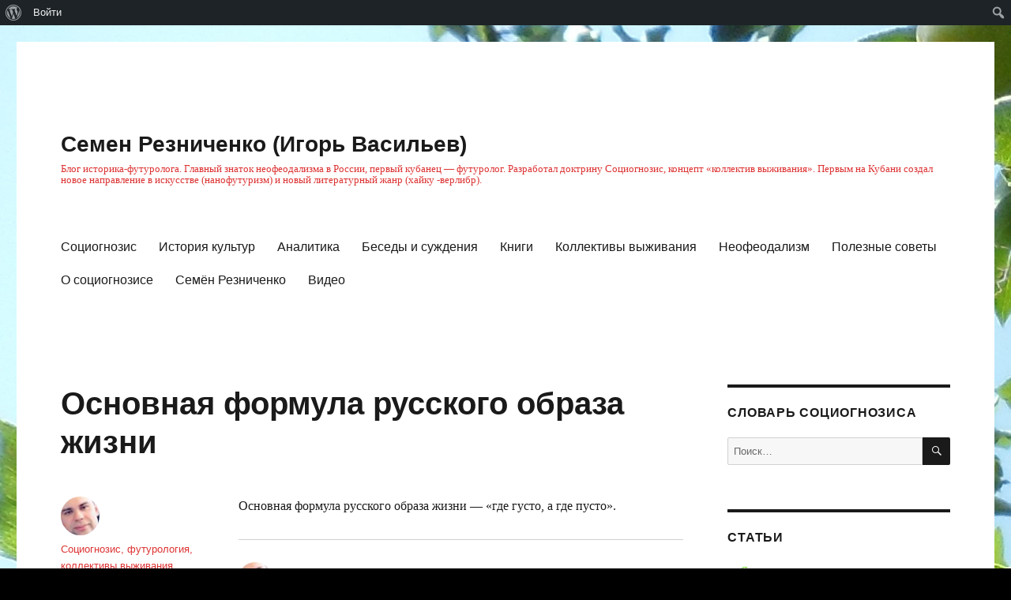

--- FILE ---
content_type: text/html; charset=UTF-8
request_url: https://semrez.ru/osnovnaya-formula-russkogo-obraza-zhiz/
body_size: 15291
content:
<!DOCTYPE html>
<html lang="ru-RU" class="no-js">
<head>
	<meta charset="UTF-8">
	<meta name="viewport" content="width=device-width, initial-scale=1">
	<link rel="profile" href="http://gmpg.org/xfn/11">
		<script>(function(html){html.className = html.className.replace(/\bno-js\b/,'js')})(document.documentElement);</script>
<meta name='robots' content='max-image-preview:large' />

	<!-- This site is optimized with the Yoast SEO plugin v14.9 - https://yoast.com/wordpress/plugins/seo/ -->
	<title>Основная формула русского образа жизни &ndash; Семен Резниченко (Игорь Васильев)</title>
	<meta name="robots" content="index, follow, max-snippet:-1, max-image-preview:large, max-video-preview:-1" />
	<link rel="canonical" href="https://semrez.ru/osnovnaya-formula-russkogo-obraza-zhiz/" />
	<meta property="og:locale" content="ru_RU" />
	<meta property="og:type" content="article" />
	<meta property="og:title" content="Основная формула русского образа жизни &ndash; Семен Резниченко (Игорь Васильев)" />
	<meta property="og:description" content="Основная формула русского образа жизни &#8212; &#171;где густо, а где пусто&#187;." />
	<meta property="og:url" content="https://semrez.ru/osnovnaya-formula-russkogo-obraza-zhiz/" />
	<meta property="og:site_name" content="Семен Резниченко (Игорь Васильев)" />
	<meta property="article:publisher" content="https://www.facebook.com/555sema/" />
	<meta property="article:author" content="https://www.facebook.com/555sema/" />
	<meta property="article:published_time" content="2016-04-11T20:34:54+00:00" />
	<meta property="article:modified_time" content="2020-12-17T17:06:22+00:00" />
	<meta name="twitter:card" content="summary_large_image" />
	<script type="application/ld+json" class="yoast-schema-graph">{"@context":"https://schema.org","@graph":[{"@type":"WebSite","@id":"https://semrez.ru/#website","url":"https://semrez.ru/","name":"\u0421\u0435\u043c\u0435\u043d \u0420\u0435\u0437\u043d\u0438\u0447\u0435\u043d\u043a\u043e (\u0418\u0433\u043e\u0440\u044c \u0412\u0430\u0441\u0438\u043b\u044c\u0435\u0432)","description":"\u0411\u043b\u043e\u0433 \u0438\u0441\u0442\u043e\u0440\u0438\u043a\u0430-\u0444\u0443\u0442\u0443\u0440\u043e\u043b\u043e\u0433\u0430. \u0413\u043b\u0430\u0432\u043d\u044b\u0439 \u0437\u043d\u0430\u0442\u043e\u043a \u043d\u0435\u043e\u0444\u0435\u043e\u0434\u0430\u043b\u0438\u0437\u043c\u0430 \u0432 \u0420\u043e\u0441\u0441\u0438\u0438, \u043f\u0435\u0440\u0432\u044b\u0439 \u043a\u0443\u0431\u0430\u043d\u0435\u0446 \u2014 \u0444\u0443\u0442\u0443\u0440\u043e\u043b\u043e\u0433. \u0420\u0430\u0437\u0440\u0430\u0431\u043e\u0442\u0430\u043b \u0434\u043e\u043a\u0442\u0440\u0438\u043d\u0443 \u0421\u043e\u0446\u0438\u043e\u0433\u043d\u043e\u0437\u0438\u0441, \u043a\u043e\u043d\u0446\u0435\u043f\u0442 \u00ab\u043a\u043e\u043b\u043b\u0435\u043a\u0442\u0438\u0432 \u0432\u044b\u0436\u0438\u0432\u0430\u043d\u0438\u044f\u00bb. \u041f\u0435\u0440\u0432\u044b\u043c \u043d\u0430 \u041a\u0443\u0431\u0430\u043d\u0438 \u0441\u043e\u0437\u0434\u0430\u043b \u043d\u043e\u0432\u043e\u0435 \u043d\u0430\u043f\u0440\u0430\u0432\u043b\u0435\u043d\u0438\u0435 \u0432 \u0438\u0441\u043a\u0443\u0441\u0441\u0442\u0432\u0435 (\u043d\u0430\u043d\u043e\u0444\u0443\u0442\u0443\u0440\u0438\u0437\u043c) \u0438 \u043d\u043e\u0432\u044b\u0439 \u043b\u0438\u0442\u0435\u0440\u0430\u0442\u0443\u0440\u043d\u044b\u0439 \u0436\u0430\u043d\u0440 (\u0445\u0430\u0439\u043a\u0443 -\u0432\u0435\u0440\u043b\u0438\u0431\u0440).","publisher":{"@id":"https://semrez.ru/#/schema/person/36c0a2333499c278b78f4d3cb0eea448"},"potentialAction":[{"@type":"SearchAction","target":"https://semrez.ru/?s={search_term_string}","query-input":"required name=search_term_string"}],"inLanguage":"ru-RU"},{"@type":"WebPage","@id":"https://semrez.ru/osnovnaya-formula-russkogo-obraza-zhiz/#webpage","url":"https://semrez.ru/osnovnaya-formula-russkogo-obraza-zhiz/","name":"\u041e\u0441\u043d\u043e\u0432\u043d\u0430\u044f \u0444\u043e\u0440\u043c\u0443\u043b\u0430 \u0440\u0443\u0441\u0441\u043a\u043e\u0433\u043e \u043e\u0431\u0440\u0430\u0437\u0430 \u0436\u0438\u0437\u043d\u0438 &ndash; \u0421\u0435\u043c\u0435\u043d \u0420\u0435\u0437\u043d\u0438\u0447\u0435\u043d\u043a\u043e (\u0418\u0433\u043e\u0440\u044c \u0412\u0430\u0441\u0438\u043b\u044c\u0435\u0432)","isPartOf":{"@id":"https://semrez.ru/#website"},"datePublished":"2016-04-11T20:34:54+00:00","dateModified":"2020-12-17T17:06:22+00:00","inLanguage":"ru-RU","potentialAction":[{"@type":"ReadAction","target":["https://semrez.ru/osnovnaya-formula-russkogo-obraza-zhiz/"]}]},{"@type":"Article","@id":"https://semrez.ru/osnovnaya-formula-russkogo-obraza-zhiz/#article","isPartOf":{"@id":"https://semrez.ru/osnovnaya-formula-russkogo-obraza-zhiz/#webpage"},"author":{"@id":"https://semrez.ru/#/schema/person/36c0a2333499c278b78f4d3cb0eea448"},"headline":"\u041e\u0441\u043d\u043e\u0432\u043d\u0430\u044f \u0444\u043e\u0440\u043c\u0443\u043b\u0430 \u0440\u0443\u0441\u0441\u043a\u043e\u0433\u043e \u043e\u0431\u0440\u0430\u0437\u0430 \u0436\u0438\u0437\u043d\u0438","datePublished":"2016-04-11T20:34:54+00:00","dateModified":"2020-12-17T17:06:22+00:00","mainEntityOfPage":{"@id":"https://semrez.ru/osnovnaya-formula-russkogo-obraza-zhiz/#webpage"},"publisher":{"@id":"https://semrez.ru/#/schema/person/36c0a2333499c278b78f4d3cb0eea448"},"keywords":"\u041f\u043b\u043e\u0434\u044b \u0447\u0435\u043b\u043e\u0432\u0435\u0447\u0435\u0441\u0442\u0432\u0430 (\u0438\u0441\u0442\u043e\u0440\u0438\u044f \u043a\u0443\u043b\u044c\u0442\u0443\u0440),\u0421\u043b\u0430\u0432\u044f\u043d\u0441\u043a\u0430\u044f \u043a\u0443\u043b\u044c\u0442\u0443\u0440\u0430","articleSection":"C\u043e\u0446\u0438\u043e\u0433\u043d\u043e\u0437\u0438\u0441","inLanguage":"ru-RU"},{"@type":["Person","Organization"],"@id":"https://semrez.ru/#/schema/person/36c0a2333499c278b78f4d3cb0eea448","name":"C\u043e\u0446\u0438\u043e\u0433\u043d\u043e\u0437\u0438\u0441, \u0444\u0443\u0442\u0443\u0440\u043e\u043b\u043e\u0433\u0438\u044f, \u043a\u043e\u043b\u043b\u0435\u043a\u0442\u0438\u0432\u044b \u0432\u044b\u0436\u0438\u0432\u0430\u043d\u0438\u044f. \u0418\u0441\u0442\u043e\u0440\u0438\u044f: \u043e\u0442\u0432\u0435\u0442\u044b \u043d\u0430 \u0432\u043e\u043f\u0440\u043e\u0441\u044b","image":{"@type":"ImageObject","@id":"https://semrez.ru/#personlogo","inLanguage":"ru-RU","url":"https://semrez.ru/wp-content/uploads/avatars/2/5fca851d9049a-bpfull.jpg","caption":"C\u043e\u0446\u0438\u043e\u0433\u043d\u043e\u0437\u0438\u0441, \u0444\u0443\u0442\u0443\u0440\u043e\u043b\u043e\u0433\u0438\u044f, \u043a\u043e\u043b\u043b\u0435\u043a\u0442\u0438\u0432\u044b \u0432\u044b\u0436\u0438\u0432\u0430\u043d\u0438\u044f. \u0418\u0441\u0442\u043e\u0440\u0438\u044f: \u043e\u0442\u0432\u0435\u0442\u044b \u043d\u0430 \u0432\u043e\u043f\u0440\u043e\u0441\u044b"},"logo":{"@id":"https://semrez.ru/#personlogo"},"description":"\u0421\u0435\u043c\u0451\u043d \u0420\u0435\u0437\u043d\u0438\u0447\u0435\u043d\u043a\u043e (\u043f\u0441\u0435\u0432\u0434\u043e\u043d\u0438\u043c \u0438\u0441\u0442\u043e\u0440\u0438\u043a\u0430 \u0418.\u042e. \u0412\u0430\u0441\u0438\u043b\u044c\u0435\u0432\u0430) \u2014 \u0444\u0443\u0442\u0443\u0440\u043e\u043b\u043e\u0433, \u0441\u043e\u0446\u0438\u0430\u043b\u044c\u043d\u044b\u0439 \u0430\u043d\u0430\u043b\u0438\u0442\u0438\u043a, \u0444\u0438\u043b\u043e\u0441\u043e\u0444, \u043f\u0443\u0431\u043b\u0438\u0446\u0438\u0441\u0442. \u0413\u043b\u0430\u0432\u043d\u044b\u0439 \u0437\u043d\u0430\u0442\u043e\u043a \u043d\u0435\u043e\u0444\u0435\u043e\u0434\u0430\u043b\u0438\u0437\u043c\u0430 \u0432 \u0420\u043e\u0441\u0441\u0438\u0438, \u043f\u0435\u0440\u0432\u044b\u0439 \u043a\u0443\u0431\u0430\u043d\u0435\u0446 \u2014 \u0444\u0443\u0442\u0443\u0440\u043e\u043b\u043e\u0433. \u0420\u0430\u0437\u0440\u0430\u0431\u043e\u0442\u0430\u043b \u0434\u043e\u043a\u0442\u0440\u0438\u043d\u0443 \u0421\u043e\u0446\u0438\u043e\u0433\u043d\u043e\u0437\u0438\u0441, \u043a\u043e\u043d\u0446\u0435\u043f\u0442 \u00ab\u043a\u043e\u043b\u043b\u0435\u043a\u0442\u0438\u0432 \u0432\u044b\u0436\u0438\u0432\u0430\u043d\u0438\u044f\u00bb. \u041f\u0435\u0440\u0432\u044b\u043c \u043d\u0430 \u041a\u0443\u0431\u0430\u043d\u0438 \u0441\u043e\u0437\u0434\u0430\u043b \u043d\u043e\u0432\u043e\u0435 \u043d\u0430\u043f\u0440\u0430\u0432\u043b\u0435\u043d\u0438\u0435 \u0432 \u0438\u0441\u043a\u0443\u0441\u0441\u0442\u0432\u0435 (\u043d\u0430\u043d\u043e\u0444\u0443\u0442\u0443\u0440\u0438\u0437\u043c) \u0438 \u043d\u043e\u0432\u044b\u0439 \u043b\u0438\u0442\u0435\u0440\u0430\u0442\u0443\u0440\u043d\u044b\u0439 \u0436\u0430\u043d\u0440 (\u0445\u0430\u0439\u043a\u0443 -\u0432\u0435\u0440\u043b\u0438\u0431\u0440).\u0421\u0435\u043c\u0451\u043d \u0420\u0435\u0437\u043d\u0438\u0447\u0435\u043d\u043a\u043e \u2014 \u0430\u0432\u0442\u043e\u0440 \u043a\u043e\u043d\u0446\u0435\u043f\u0446\u0438\u0438 \u0421\u043e\u0446\u0438\u043e\u0433\u043d\u043e\u0437\u0438\u0441\u0430\u2014 \u0441\u043e\u0432\u0440\u0435\u043c\u0435\u043d\u043d\u043e\u0433\u043e \u0443\u0447\u0435\u043d\u0438\u044f \u043e \u0446\u0438\u043a\u043b\u0438\u0447\u0435\u0441\u043a\u043e\u043c \u0440\u0430\u0437\u0432\u0438\u0442\u0438\u0435 \u0447\u0435\u043b\u043e\u0432\u0435\u0447\u0435\u0441\u0442\u0432\u0430. \u041e\u043d\u043e \u043e\u043f\u0438\u0441\u044b\u0432\u0430\u0435\u0442 \u0438\u0441\u0442\u043e\u0440\u0438\u044e \u043b\u044e\u0434\u0435\u0439 \u043a\u0430\u043a \u043f\u0435\u0440\u0438\u043e\u0434\u0438\u0447\u043d\u043e\u0441\u0442\u044c \u0440\u0430\u0437\u0432\u0438\u0442\u0438\u044f \u0438 \u0443\u043f\u0430\u0434\u043a\u0430, \u0440\u0430\u0441\u0448\u0438\u0440\u0435\u043d\u0438\u044f \u0438 \u0441\u0443\u0436\u0435\u043d\u0438\u044f. C\u043e\u0446\u0438\u043e\u0433\u043d\u043e\u0437\u0438\u0441, \u0444\u0443\u0442\u0440\u043e\u043b\u043e\u0433\u0438\u044f, \u043a\u043e\u043b\u043b\u0435\u043a\u0442\u0438\u0432\u044b \u0432\u044b\u0436\u0438\u0432\u0430\u043d\u0438\u044f, 3d-\u0442\u0435\u0445\u043d\u043e\u043b\u043e\u0433\u0438\u0438, \u0430\u043b\u044c\u0442\u0435\u0440\u043d\u0430\u0442\u0438\u0432\u043d\u0430\u044f \u044d\u043d\u0435\u0440\u0433\u0435\u0442\u0438\u043a\u0430,","sameAs":["https://www.facebook.com/555sema/"]}]}</script>
	<!-- / Yoast SEO plugin. -->


<link rel="amphtml" href="https://semrez.ru/osnovnaya-formula-russkogo-obraza-zhiz/amp/" /><meta name="generator" content="AMP for WP 1.0.62.2"/><link rel='dns-prefetch' href='//s.w.org' />
<link rel="alternate" type="application/rss+xml" title="Семен Резниченко (Игорь Васильев) &raquo; Лента" href="https://semrez.ru/feed/" />
<link rel="alternate" type="application/rss+xml" title="Семен Резниченко (Игорь Васильев) &raquo; Лента комментариев" href="https://semrez.ru/comments/feed/" />
<!-- This site uses the Google Analytics by ExactMetrics plugin v6.2.2 - Using Analytics tracking - https://www.exactmetrics.com/ -->
<!-- Note: ExactMetrics is not currently configured on this site. The site owner needs to authenticate with Google Analytics in the ExactMetrics settings panel. -->
<!-- No UA code set -->
<!-- / Google Analytics by ExactMetrics -->
<script>
window._wpemojiSettings = {"baseUrl":"https:\/\/s.w.org\/images\/core\/emoji\/14.0.0\/72x72\/","ext":".png","svgUrl":"https:\/\/s.w.org\/images\/core\/emoji\/14.0.0\/svg\/","svgExt":".svg","source":{"concatemoji":"https:\/\/semrez.ru\/wp-includes\/js\/wp-emoji-release.min.js?ver=6.0.11"}};
/*! This file is auto-generated */
!function(e,a,t){var n,r,o,i=a.createElement("canvas"),p=i.getContext&&i.getContext("2d");function s(e,t){var a=String.fromCharCode,e=(p.clearRect(0,0,i.width,i.height),p.fillText(a.apply(this,e),0,0),i.toDataURL());return p.clearRect(0,0,i.width,i.height),p.fillText(a.apply(this,t),0,0),e===i.toDataURL()}function c(e){var t=a.createElement("script");t.src=e,t.defer=t.type="text/javascript",a.getElementsByTagName("head")[0].appendChild(t)}for(o=Array("flag","emoji"),t.supports={everything:!0,everythingExceptFlag:!0},r=0;r<o.length;r++)t.supports[o[r]]=function(e){if(!p||!p.fillText)return!1;switch(p.textBaseline="top",p.font="600 32px Arial",e){case"flag":return s([127987,65039,8205,9895,65039],[127987,65039,8203,9895,65039])?!1:!s([55356,56826,55356,56819],[55356,56826,8203,55356,56819])&&!s([55356,57332,56128,56423,56128,56418,56128,56421,56128,56430,56128,56423,56128,56447],[55356,57332,8203,56128,56423,8203,56128,56418,8203,56128,56421,8203,56128,56430,8203,56128,56423,8203,56128,56447]);case"emoji":return!s([129777,127995,8205,129778,127999],[129777,127995,8203,129778,127999])}return!1}(o[r]),t.supports.everything=t.supports.everything&&t.supports[o[r]],"flag"!==o[r]&&(t.supports.everythingExceptFlag=t.supports.everythingExceptFlag&&t.supports[o[r]]);t.supports.everythingExceptFlag=t.supports.everythingExceptFlag&&!t.supports.flag,t.DOMReady=!1,t.readyCallback=function(){t.DOMReady=!0},t.supports.everything||(n=function(){t.readyCallback()},a.addEventListener?(a.addEventListener("DOMContentLoaded",n,!1),e.addEventListener("load",n,!1)):(e.attachEvent("onload",n),a.attachEvent("onreadystatechange",function(){"complete"===a.readyState&&t.readyCallback()})),(e=t.source||{}).concatemoji?c(e.concatemoji):e.wpemoji&&e.twemoji&&(c(e.twemoji),c(e.wpemoji)))}(window,document,window._wpemojiSettings);
</script>
<style>
img.wp-smiley,
img.emoji {
	display: inline !important;
	border: none !important;
	box-shadow: none !important;
	height: 1em !important;
	width: 1em !important;
	margin: 0 0.07em !important;
	vertical-align: -0.1em !important;
	background: none !important;
	padding: 0 !important;
}
</style>
	<link rel='stylesheet' id='dashicons-css'  href='https://semrez.ru/wp-includes/css/dashicons.min.css?ver=6.0.11' media='all' />
<link rel='stylesheet' id='admin-bar-css'  href='https://semrez.ru/wp-includes/css/admin-bar.min.css?ver=6.0.11' media='all' />
<link rel='stylesheet' id='wp-block-library-css'  href='https://semrez.ru/wp-includes/css/dist/block-library/style.min.css?ver=6.0.11' media='all' />
<style id='wp-block-library-theme-inline-css'>
.wp-block-audio figcaption{color:#555;font-size:13px;text-align:center}.is-dark-theme .wp-block-audio figcaption{color:hsla(0,0%,100%,.65)}.wp-block-code{border:1px solid #ccc;border-radius:4px;font-family:Menlo,Consolas,monaco,monospace;padding:.8em 1em}.wp-block-embed figcaption{color:#555;font-size:13px;text-align:center}.is-dark-theme .wp-block-embed figcaption{color:hsla(0,0%,100%,.65)}.blocks-gallery-caption{color:#555;font-size:13px;text-align:center}.is-dark-theme .blocks-gallery-caption{color:hsla(0,0%,100%,.65)}.wp-block-image figcaption{color:#555;font-size:13px;text-align:center}.is-dark-theme .wp-block-image figcaption{color:hsla(0,0%,100%,.65)}.wp-block-pullquote{border-top:4px solid;border-bottom:4px solid;margin-bottom:1.75em;color:currentColor}.wp-block-pullquote__citation,.wp-block-pullquote cite,.wp-block-pullquote footer{color:currentColor;text-transform:uppercase;font-size:.8125em;font-style:normal}.wp-block-quote{border-left:.25em solid;margin:0 0 1.75em;padding-left:1em}.wp-block-quote cite,.wp-block-quote footer{color:currentColor;font-size:.8125em;position:relative;font-style:normal}.wp-block-quote.has-text-align-right{border-left:none;border-right:.25em solid;padding-left:0;padding-right:1em}.wp-block-quote.has-text-align-center{border:none;padding-left:0}.wp-block-quote.is-large,.wp-block-quote.is-style-large,.wp-block-quote.is-style-plain{border:none}.wp-block-search .wp-block-search__label{font-weight:700}:where(.wp-block-group.has-background){padding:1.25em 2.375em}.wp-block-separator.has-css-opacity{opacity:.4}.wp-block-separator{border:none;border-bottom:2px solid;margin-left:auto;margin-right:auto}.wp-block-separator.has-alpha-channel-opacity{opacity:1}.wp-block-separator:not(.is-style-wide):not(.is-style-dots){width:100px}.wp-block-separator.has-background:not(.is-style-dots){border-bottom:none;height:1px}.wp-block-separator.has-background:not(.is-style-wide):not(.is-style-dots){height:2px}.wp-block-table thead{border-bottom:3px solid}.wp-block-table tfoot{border-top:3px solid}.wp-block-table td,.wp-block-table th{padding:.5em;border:1px solid;word-break:normal}.wp-block-table figcaption{color:#555;font-size:13px;text-align:center}.is-dark-theme .wp-block-table figcaption{color:hsla(0,0%,100%,.65)}.wp-block-video figcaption{color:#555;font-size:13px;text-align:center}.is-dark-theme .wp-block-video figcaption{color:hsla(0,0%,100%,.65)}.wp-block-template-part.has-background{padding:1.25em 2.375em;margin-top:0;margin-bottom:0}
</style>
<link rel='stylesheet' id='bp-member-block-css'  href='https://semrez.ru/wp-content/plugins/buddypress/bp-members/css/blocks/member.min.css?ver=7.3.0' media='all' />
<link rel='stylesheet' id='bp-members-block-css'  href='https://semrez.ru/wp-content/plugins/buddypress/bp-members/css/blocks/members.min.css?ver=7.3.0' media='all' />
<link rel='stylesheet' id='bp-group-block-css'  href='https://semrez.ru/wp-content/plugins/buddypress/bp-groups/css/blocks/group.min.css?ver=7.3.0' media='all' />
<link rel='stylesheet' id='bp-groups-block-css'  href='https://semrez.ru/wp-content/plugins/buddypress/bp-groups/css/blocks/groups.min.css?ver=7.3.0' media='all' />
<style id='global-styles-inline-css'>
body{--wp--preset--color--black: #000000;--wp--preset--color--cyan-bluish-gray: #abb8c3;--wp--preset--color--white: #fff;--wp--preset--color--pale-pink: #f78da7;--wp--preset--color--vivid-red: #cf2e2e;--wp--preset--color--luminous-vivid-orange: #ff6900;--wp--preset--color--luminous-vivid-amber: #fcb900;--wp--preset--color--light-green-cyan: #7bdcb5;--wp--preset--color--vivid-green-cyan: #00d084;--wp--preset--color--pale-cyan-blue: #8ed1fc;--wp--preset--color--vivid-cyan-blue: #0693e3;--wp--preset--color--vivid-purple: #9b51e0;--wp--preset--color--dark-gray: #1a1a1a;--wp--preset--color--medium-gray: #686868;--wp--preset--color--light-gray: #e5e5e5;--wp--preset--color--blue-gray: #4d545c;--wp--preset--color--bright-blue: #007acc;--wp--preset--color--light-blue: #9adffd;--wp--preset--color--dark-brown: #402b30;--wp--preset--color--medium-brown: #774e24;--wp--preset--color--dark-red: #640c1f;--wp--preset--color--bright-red: #ff675f;--wp--preset--color--yellow: #ffef8e;--wp--preset--gradient--vivid-cyan-blue-to-vivid-purple: linear-gradient(135deg,rgba(6,147,227,1) 0%,rgb(155,81,224) 100%);--wp--preset--gradient--light-green-cyan-to-vivid-green-cyan: linear-gradient(135deg,rgb(122,220,180) 0%,rgb(0,208,130) 100%);--wp--preset--gradient--luminous-vivid-amber-to-luminous-vivid-orange: linear-gradient(135deg,rgba(252,185,0,1) 0%,rgba(255,105,0,1) 100%);--wp--preset--gradient--luminous-vivid-orange-to-vivid-red: linear-gradient(135deg,rgba(255,105,0,1) 0%,rgb(207,46,46) 100%);--wp--preset--gradient--very-light-gray-to-cyan-bluish-gray: linear-gradient(135deg,rgb(238,238,238) 0%,rgb(169,184,195) 100%);--wp--preset--gradient--cool-to-warm-spectrum: linear-gradient(135deg,rgb(74,234,220) 0%,rgb(151,120,209) 20%,rgb(207,42,186) 40%,rgb(238,44,130) 60%,rgb(251,105,98) 80%,rgb(254,248,76) 100%);--wp--preset--gradient--blush-light-purple: linear-gradient(135deg,rgb(255,206,236) 0%,rgb(152,150,240) 100%);--wp--preset--gradient--blush-bordeaux: linear-gradient(135deg,rgb(254,205,165) 0%,rgb(254,45,45) 50%,rgb(107,0,62) 100%);--wp--preset--gradient--luminous-dusk: linear-gradient(135deg,rgb(255,203,112) 0%,rgb(199,81,192) 50%,rgb(65,88,208) 100%);--wp--preset--gradient--pale-ocean: linear-gradient(135deg,rgb(255,245,203) 0%,rgb(182,227,212) 50%,rgb(51,167,181) 100%);--wp--preset--gradient--electric-grass: linear-gradient(135deg,rgb(202,248,128) 0%,rgb(113,206,126) 100%);--wp--preset--gradient--midnight: linear-gradient(135deg,rgb(2,3,129) 0%,rgb(40,116,252) 100%);--wp--preset--duotone--dark-grayscale: url('#wp-duotone-dark-grayscale');--wp--preset--duotone--grayscale: url('#wp-duotone-grayscale');--wp--preset--duotone--purple-yellow: url('#wp-duotone-purple-yellow');--wp--preset--duotone--blue-red: url('#wp-duotone-blue-red');--wp--preset--duotone--midnight: url('#wp-duotone-midnight');--wp--preset--duotone--magenta-yellow: url('#wp-duotone-magenta-yellow');--wp--preset--duotone--purple-green: url('#wp-duotone-purple-green');--wp--preset--duotone--blue-orange: url('#wp-duotone-blue-orange');--wp--preset--font-size--small: 13px;--wp--preset--font-size--medium: 20px;--wp--preset--font-size--large: 36px;--wp--preset--font-size--x-large: 42px;}.has-black-color{color: var(--wp--preset--color--black) !important;}.has-cyan-bluish-gray-color{color: var(--wp--preset--color--cyan-bluish-gray) !important;}.has-white-color{color: var(--wp--preset--color--white) !important;}.has-pale-pink-color{color: var(--wp--preset--color--pale-pink) !important;}.has-vivid-red-color{color: var(--wp--preset--color--vivid-red) !important;}.has-luminous-vivid-orange-color{color: var(--wp--preset--color--luminous-vivid-orange) !important;}.has-luminous-vivid-amber-color{color: var(--wp--preset--color--luminous-vivid-amber) !important;}.has-light-green-cyan-color{color: var(--wp--preset--color--light-green-cyan) !important;}.has-vivid-green-cyan-color{color: var(--wp--preset--color--vivid-green-cyan) !important;}.has-pale-cyan-blue-color{color: var(--wp--preset--color--pale-cyan-blue) !important;}.has-vivid-cyan-blue-color{color: var(--wp--preset--color--vivid-cyan-blue) !important;}.has-vivid-purple-color{color: var(--wp--preset--color--vivid-purple) !important;}.has-black-background-color{background-color: var(--wp--preset--color--black) !important;}.has-cyan-bluish-gray-background-color{background-color: var(--wp--preset--color--cyan-bluish-gray) !important;}.has-white-background-color{background-color: var(--wp--preset--color--white) !important;}.has-pale-pink-background-color{background-color: var(--wp--preset--color--pale-pink) !important;}.has-vivid-red-background-color{background-color: var(--wp--preset--color--vivid-red) !important;}.has-luminous-vivid-orange-background-color{background-color: var(--wp--preset--color--luminous-vivid-orange) !important;}.has-luminous-vivid-amber-background-color{background-color: var(--wp--preset--color--luminous-vivid-amber) !important;}.has-light-green-cyan-background-color{background-color: var(--wp--preset--color--light-green-cyan) !important;}.has-vivid-green-cyan-background-color{background-color: var(--wp--preset--color--vivid-green-cyan) !important;}.has-pale-cyan-blue-background-color{background-color: var(--wp--preset--color--pale-cyan-blue) !important;}.has-vivid-cyan-blue-background-color{background-color: var(--wp--preset--color--vivid-cyan-blue) !important;}.has-vivid-purple-background-color{background-color: var(--wp--preset--color--vivid-purple) !important;}.has-black-border-color{border-color: var(--wp--preset--color--black) !important;}.has-cyan-bluish-gray-border-color{border-color: var(--wp--preset--color--cyan-bluish-gray) !important;}.has-white-border-color{border-color: var(--wp--preset--color--white) !important;}.has-pale-pink-border-color{border-color: var(--wp--preset--color--pale-pink) !important;}.has-vivid-red-border-color{border-color: var(--wp--preset--color--vivid-red) !important;}.has-luminous-vivid-orange-border-color{border-color: var(--wp--preset--color--luminous-vivid-orange) !important;}.has-luminous-vivid-amber-border-color{border-color: var(--wp--preset--color--luminous-vivid-amber) !important;}.has-light-green-cyan-border-color{border-color: var(--wp--preset--color--light-green-cyan) !important;}.has-vivid-green-cyan-border-color{border-color: var(--wp--preset--color--vivid-green-cyan) !important;}.has-pale-cyan-blue-border-color{border-color: var(--wp--preset--color--pale-cyan-blue) !important;}.has-vivid-cyan-blue-border-color{border-color: var(--wp--preset--color--vivid-cyan-blue) !important;}.has-vivid-purple-border-color{border-color: var(--wp--preset--color--vivid-purple) !important;}.has-vivid-cyan-blue-to-vivid-purple-gradient-background{background: var(--wp--preset--gradient--vivid-cyan-blue-to-vivid-purple) !important;}.has-light-green-cyan-to-vivid-green-cyan-gradient-background{background: var(--wp--preset--gradient--light-green-cyan-to-vivid-green-cyan) !important;}.has-luminous-vivid-amber-to-luminous-vivid-orange-gradient-background{background: var(--wp--preset--gradient--luminous-vivid-amber-to-luminous-vivid-orange) !important;}.has-luminous-vivid-orange-to-vivid-red-gradient-background{background: var(--wp--preset--gradient--luminous-vivid-orange-to-vivid-red) !important;}.has-very-light-gray-to-cyan-bluish-gray-gradient-background{background: var(--wp--preset--gradient--very-light-gray-to-cyan-bluish-gray) !important;}.has-cool-to-warm-spectrum-gradient-background{background: var(--wp--preset--gradient--cool-to-warm-spectrum) !important;}.has-blush-light-purple-gradient-background{background: var(--wp--preset--gradient--blush-light-purple) !important;}.has-blush-bordeaux-gradient-background{background: var(--wp--preset--gradient--blush-bordeaux) !important;}.has-luminous-dusk-gradient-background{background: var(--wp--preset--gradient--luminous-dusk) !important;}.has-pale-ocean-gradient-background{background: var(--wp--preset--gradient--pale-ocean) !important;}.has-electric-grass-gradient-background{background: var(--wp--preset--gradient--electric-grass) !important;}.has-midnight-gradient-background{background: var(--wp--preset--gradient--midnight) !important;}.has-small-font-size{font-size: var(--wp--preset--font-size--small) !important;}.has-medium-font-size{font-size: var(--wp--preset--font-size--medium) !important;}.has-large-font-size{font-size: var(--wp--preset--font-size--large) !important;}.has-x-large-font-size{font-size: var(--wp--preset--font-size--x-large) !important;}
</style>
<link rel='stylesheet' id='bp-admin-bar-css'  href='https://semrez.ru/wp-content/plugins/buddypress/bp-core/css/admin-bar.min.css?ver=7.3.0' media='all' />
<link rel='stylesheet' id='bp-legacy-css-css'  href='https://semrez.ru/wp-content/plugins/buddypress/bp-templates/bp-legacy/css/buddypress.min.css?ver=7.3.0' media='screen' />
<link rel='stylesheet' id='bp-twentysixteen-css'  href='https://semrez.ru/wp-content/plugins/buddypress/bp-templates/bp-legacy/css/twentysixteen.min.css?ver=7.3.0' media='screen' />
<link rel='stylesheet' id='genericons-css'  href='https://semrez.ru/wp-content/themes/twentysixteen/genericons/genericons.css?ver=3.4.1' media='all' />
<link rel='stylesheet' id='twentysixteen-style-css'  href='https://semrez.ru/wp-content/themes/twentysixteen/style.css?ver=20190507' media='all' />
<style id='twentysixteen-style-inline-css'>

		/* Custom Link Color */
		.menu-toggle:hover,
		.menu-toggle:focus,
		a,
		.main-navigation a:hover,
		.main-navigation a:focus,
		.dropdown-toggle:hover,
		.dropdown-toggle:focus,
		.social-navigation a:hover:before,
		.social-navigation a:focus:before,
		.post-navigation a:hover .post-title,
		.post-navigation a:focus .post-title,
		.tagcloud a:hover,
		.tagcloud a:focus,
		.site-branding .site-title a:hover,
		.site-branding .site-title a:focus,
		.entry-title a:hover,
		.entry-title a:focus,
		.entry-footer a:hover,
		.entry-footer a:focus,
		.comment-metadata a:hover,
		.comment-metadata a:focus,
		.pingback .comment-edit-link:hover,
		.pingback .comment-edit-link:focus,
		.comment-reply-link,
		.comment-reply-link:hover,
		.comment-reply-link:focus,
		.required,
		.site-info a:hover,
		.site-info a:focus {
			color: #81d742;
		}

		mark,
		ins,
		button:hover,
		button:focus,
		input[type="button"]:hover,
		input[type="button"]:focus,
		input[type="reset"]:hover,
		input[type="reset"]:focus,
		input[type="submit"]:hover,
		input[type="submit"]:focus,
		.pagination .prev:hover,
		.pagination .prev:focus,
		.pagination .next:hover,
		.pagination .next:focus,
		.widget_calendar tbody a,
		.page-links a:hover,
		.page-links a:focus {
			background-color: #81d742;
		}

		input[type="date"]:focus,
		input[type="time"]:focus,
		input[type="datetime-local"]:focus,
		input[type="week"]:focus,
		input[type="month"]:focus,
		input[type="text"]:focus,
		input[type="email"]:focus,
		input[type="url"]:focus,
		input[type="password"]:focus,
		input[type="search"]:focus,
		input[type="tel"]:focus,
		input[type="number"]:focus,
		textarea:focus,
		.tagcloud a:hover,
		.tagcloud a:focus,
		.menu-toggle:hover,
		.menu-toggle:focus {
			border-color: #81d742;
		}

		@media screen and (min-width: 56.875em) {
			.main-navigation li:hover > a,
			.main-navigation li.focus > a {
				color: #81d742;
			}
		}
	

		/* Custom Secondary Text Color */

		/**
		 * IE8 and earlier will drop any block with CSS3 selectors.
		 * Do not combine these styles with the next block.
		 */
		body:not(.search-results) .entry-summary {
			color: #dd3333;
		}

		blockquote,
		.post-password-form label,
		a:hover,
		a:focus,
		a:active,
		.post-navigation .meta-nav,
		.image-navigation,
		.comment-navigation,
		.widget_recent_entries .post-date,
		.widget_rss .rss-date,
		.widget_rss cite,
		.site-description,
		.author-bio,
		.entry-footer,
		.entry-footer a,
		.sticky-post,
		.taxonomy-description,
		.entry-caption,
		.comment-metadata,
		.pingback .edit-link,
		.comment-metadata a,
		.pingback .comment-edit-link,
		.comment-form label,
		.comment-notes,
		.comment-awaiting-moderation,
		.logged-in-as,
		.form-allowed-tags,
		.site-info,
		.site-info a,
		.wp-caption .wp-caption-text,
		.gallery-caption,
		.widecolumn label,
		.widecolumn .mu_register label {
			color: #dd3333;
		}

		.widget_calendar tbody a:hover,
		.widget_calendar tbody a:focus {
			background-color: #dd3333;
		}
	
</style>
<link rel='stylesheet' id='twentysixteen-block-style-css'  href='https://semrez.ru/wp-content/themes/twentysixteen/css/blocks.css?ver=20190102' media='all' />
<!--[if lt IE 10]>
<link rel='stylesheet' id='twentysixteen-ie-css'  href='https://semrez.ru/wp-content/themes/twentysixteen/css/ie.css?ver=20170530' media='all' />
<![endif]-->
<!--[if lt IE 9]>
<link rel='stylesheet' id='twentysixteen-ie8-css'  href='https://semrez.ru/wp-content/themes/twentysixteen/css/ie8.css?ver=20170530' media='all' />
<![endif]-->
<!--[if lt IE 8]>
<link rel='stylesheet' id='twentysixteen-ie7-css'  href='https://semrez.ru/wp-content/themes/twentysixteen/css/ie7.css?ver=20170530' media='all' />
<![endif]-->
<script src='https://semrez.ru/wp-includes/js/jquery/jquery.min.js?ver=3.6.0' id='jquery-core-js'></script>
<script src='https://semrez.ru/wp-includes/js/jquery/jquery-migrate.min.js?ver=3.3.2' id='jquery-migrate-js'></script>
<script id='bp-confirm-js-extra'>
var BP_Confirm = {"are_you_sure":"\u0412\u044b \u0443\u0432\u0435\u0440\u0435\u043d\u044b?"};
</script>
<script src='https://semrez.ru/wp-content/plugins/buddypress/bp-core/js/confirm.min.js?ver=7.3.0' id='bp-confirm-js'></script>
<script src='https://semrez.ru/wp-content/plugins/buddypress/bp-core/js/widget-members.min.js?ver=7.3.0' id='bp-widget-members-js'></script>
<script src='https://semrez.ru/wp-content/plugins/buddypress/bp-core/js/jquery-query.min.js?ver=7.3.0' id='bp-jquery-query-js'></script>
<script src='https://semrez.ru/wp-content/plugins/buddypress/bp-core/js/vendor/jquery-cookie.min.js?ver=7.3.0' id='bp-jquery-cookie-js'></script>
<script src='https://semrez.ru/wp-content/plugins/buddypress/bp-core/js/vendor/jquery-scroll-to.min.js?ver=7.3.0' id='bp-jquery-scroll-to-js'></script>
<script id='bp-legacy-js-js-extra'>
var BP_DTheme = {"accepted":"\u041f\u0440\u0438\u043d\u044f\u0442\u043e","close":"\u0417\u0430\u043a\u0440\u044b\u0442\u044c","comments":"\u043a\u043e\u043c\u043c\u0435\u043d\u0442\u0430\u0440\u0438\u0438","leave_group_confirm":"\u0412\u044b \u0443\u0432\u0435\u0440\u0435\u043d\u044b, \u0447\u0442\u043e \u0445\u043e\u0442\u0438\u0442\u0435 \u043f\u043e\u043a\u0438\u043d\u0443\u0442\u044c \u044d\u0442\u0443 \u0433\u0440\u0443\u043f\u043f\u0443?","mark_as_fav":"\u0412 \u0438\u0437\u0431\u0440\u0430\u043d\u043d\u043e\u0435","my_favs":"\u0418\u0437\u0431\u0440\u0430\u043d\u043d\u043e\u0435","rejected":"\u041e\u0442\u043a\u043b\u043e\u043d\u0435\u043d\u044b","remove_fav":"\u0423\u0434\u0430\u043b\u0438\u0442\u044c \u0438\u0437 \u0438\u0437\u0431\u0440\u0430\u043d\u043d\u043e\u0433\u043e","show_all":"\u041f\u043e\u043a\u0430\u0437\u0430\u0442\u044c \u0432\u0441\u0435","show_all_comments":"\u041f\u043e\u043a\u0430\u0437\u0430\u0442\u044c \u0432\u0441\u0435 \u043a\u043e\u043c\u043c\u0435\u043d\u0442\u0430\u0440\u0438\u0438 \u044d\u0442\u043e\u0439 \u0432\u0435\u0442\u043a\u0438","show_x_comments":"\u041f\u043e\u043a\u0430\u0437\u0430\u0442\u044c \u0432\u0441\u0435 \u043a\u043e\u043c\u043c\u0435\u043d\u0442\u0430\u0440\u0438\u0438 (%d)","unsaved_changes":"\u0412\u044b \u043d\u0435 \u0441\u043e\u0445\u0440\u0430\u043d\u0438\u043b\u0438 \u0438\u0437\u043c\u0435\u043d\u0435\u043d\u0438\u044f \u0432 \u0432\u0430\u0448\u0435\u043c \u043f\u0440\u043e\u0444\u0438\u043b\u0435. \u0415\u0441\u043b\u0438 \u0432\u044b \u043f\u043e\u043a\u0438\u043d\u0435\u0442\u0435 \u0441\u0442\u0440\u0430\u043d\u0438\u0446\u0443, \u0438\u0437\u043c\u0435\u043d\u0435\u043d\u0438\u044f \u0431\u0443\u0434\u0443\u0442 \u043f\u043e\u0442\u0435\u0440\u044f\u043d\u044b.","view":"\u041f\u0440\u043e\u0441\u043c\u043e\u0442\u0440","store_filter_settings":""};
</script>
<script src='https://semrez.ru/wp-content/plugins/buddypress/bp-templates/bp-legacy/js/buddypress.min.js?ver=7.3.0' id='bp-legacy-js-js'></script>
<!--[if lt IE 9]>
<script src='https://semrez.ru/wp-content/themes/twentysixteen/js/html5.js?ver=3.7.3' id='twentysixteen-html5-js'></script>
<![endif]-->
<link rel="https://api.w.org/" href="https://semrez.ru/wp-json/" /><link rel="alternate" type="application/json" href="https://semrez.ru/wp-json/wp/v2/posts/449" /><link rel="EditURI" type="application/rsd+xml" title="RSD" href="https://semrez.ru/xmlrpc.php?rsd" />
<link rel="wlwmanifest" type="application/wlwmanifest+xml" href="https://semrez.ru/wp-includes/wlwmanifest.xml" /> 
<meta name="generator" content="WordPress 6.0.11" />
<link rel='shortlink' href='https://semrez.ru/?p=449' />
<link rel="alternate" type="application/json+oembed" href="https://semrez.ru/wp-json/oembed/1.0/embed?url=https%3A%2F%2Fsemrez.ru%2Fosnovnaya-formula-russkogo-obraza-zhiz%2F" />
<link rel="alternate" type="text/xml+oembed" href="https://semrez.ru/wp-json/oembed/1.0/embed?url=https%3A%2F%2Fsemrez.ru%2Fosnovnaya-formula-russkogo-obraza-zhiz%2F&#038;format=xml" />

	<script type="text/javascript">var ajaxurl = 'https://semrez.ru/wp-admin/admin-ajax.php';</script>

<!-- Global site tag (gtag.js) - Google Analytics -->
<script async src="https://www.googletagmanager.com/gtag/js?id=UA-168052154-1"></script>
<script>
  window.dataLayer = window.dataLayer || [];
  function gtag(){dataLayer.push(arguments);}
  gtag('js', new Date());
  gtag('config', 'UA-168052154-1');
</script><!-- Yandex.Metrika counter by Yandex Metrica Plugin -->
<script type="text/javascript" >
    (function(m,e,t,r,i,k,a){m[i]=m[i]||function(){(m[i].a=m[i].a||[]).push(arguments)};
        m[i].l=1*new Date();k=e.createElement(t),a=e.getElementsByTagName(t)[0],k.async=1,k.src=r,a.parentNode.insertBefore(k,a)})
    (window, document, "script", "https://mc.yandex.ru/metrika/tag.js", "ym");

    ym(64485448, "init", {
        id:64485448,
        clickmap:true,
        trackLinks:true,
        accurateTrackBounce:true,
        webvisor:true,
	        });
</script>
<noscript><div><img src="https://mc.yandex.ru/watch/64485448" style="position:absolute; left:-9999px;" alt="" /></div></noscript>
<!-- /Yandex.Metrika counter -->
<style id="custom-background-css">
body.custom-background { background-color: #000000; background-image: url("https://semrez.ru/wp-content/uploads/2019/08/Плоды.jpg"); background-position: left top; background-size: auto; background-repeat: repeat; background-attachment: scroll; }
</style>
	<style media="print">#wpadminbar { display:none; }</style>
	<style media="screen">
	html { margin-top: 32px !important; }
	@media screen and ( max-width: 782px ) {
		html { margin-top: 46px !important; }
	}
</style>
	<link rel="icon" href="https://semrez.ru/wp-content/uploads/2020/12/icon-140.png" sizes="32x32" />
<link rel="icon" href="https://semrez.ru/wp-content/uploads/2020/12/icon-140.png" sizes="192x192" />
<link rel="apple-touch-icon" href="https://semrez.ru/wp-content/uploads/2020/12/icon-140.png" />
<meta name="msapplication-TileImage" content="https://semrez.ru/wp-content/uploads/2020/12/icon-140.png" />
</head>

<body class="bp-legacy post-template-default single single-post postid-449 single-format-standard admin-bar no-customize-support custom-background wp-embed-responsive custom-background-image group-blog no-js">
		<div id="wpadminbar" class="nojq nojs">
						<div class="quicklinks" id="wp-toolbar" role="navigation" aria-label="Верхняя панель">
				<ul id='wp-admin-bar-root-default' class="ab-top-menu"><li id='wp-admin-bar-wp-logo' class="menupop"><div class="ab-item ab-empty-item" tabindex="0" aria-haspopup="true"><span class="ab-icon" aria-hidden="true"></span><span class="screen-reader-text">О WordPress</span></div><div class="ab-sub-wrapper"><ul id='wp-admin-bar-wp-logo-external' class="ab-sub-secondary ab-submenu"><li id='wp-admin-bar-wporg'><a class='ab-item' href='https://ru.wordpress.org/'>WordPress.org</a></li><li id='wp-admin-bar-documentation'><a class='ab-item' href='https://ru.wordpress.org/support/'>Документация</a></li><li id='wp-admin-bar-support-forums'><a class='ab-item' href='https://ru.wordpress.org/support/forums/'>Поддержка</a></li><li id='wp-admin-bar-feedback'><a class='ab-item' href='https://ru.wordpress.org/support/forum/requests-and-feedback/'>Обратная связь</a></li></ul></div></li><li id='wp-admin-bar-bp-login'><a class='ab-item' href='https://semrez.ru/wp-login.php?redirect_to=https%3A%2F%2Fsemrez.ru%2Fosnovnaya-formula-russkogo-obraza-zhiz%2F'>Войти</a></li></ul><ul id='wp-admin-bar-top-secondary' class="ab-top-secondary ab-top-menu"><li id='wp-admin-bar-search' class="admin-bar-search"><div class="ab-item ab-empty-item" tabindex="-1"><form action="https://semrez.ru/" method="get" id="adminbarsearch"><input class="adminbar-input" name="s" id="adminbar-search" type="text" value="" maxlength="150" /><label for="adminbar-search" class="screen-reader-text">Поиск</label><input type="submit" class="adminbar-button" value="Поиск" /></form></div></li></ul>			</div>
					</div>

		<svg xmlns="http://www.w3.org/2000/svg" viewBox="0 0 0 0" width="0" height="0" focusable="false" role="none" style="visibility: hidden; position: absolute; left: -9999px; overflow: hidden;" ><defs><filter id="wp-duotone-dark-grayscale"><feColorMatrix color-interpolation-filters="sRGB" type="matrix" values=" .299 .587 .114 0 0 .299 .587 .114 0 0 .299 .587 .114 0 0 .299 .587 .114 0 0 " /><feComponentTransfer color-interpolation-filters="sRGB" ><feFuncR type="table" tableValues="0 0.49803921568627" /><feFuncG type="table" tableValues="0 0.49803921568627" /><feFuncB type="table" tableValues="0 0.49803921568627" /><feFuncA type="table" tableValues="1 1" /></feComponentTransfer><feComposite in2="SourceGraphic" operator="in" /></filter></defs></svg><svg xmlns="http://www.w3.org/2000/svg" viewBox="0 0 0 0" width="0" height="0" focusable="false" role="none" style="visibility: hidden; position: absolute; left: -9999px; overflow: hidden;" ><defs><filter id="wp-duotone-grayscale"><feColorMatrix color-interpolation-filters="sRGB" type="matrix" values=" .299 .587 .114 0 0 .299 .587 .114 0 0 .299 .587 .114 0 0 .299 .587 .114 0 0 " /><feComponentTransfer color-interpolation-filters="sRGB" ><feFuncR type="table" tableValues="0 1" /><feFuncG type="table" tableValues="0 1" /><feFuncB type="table" tableValues="0 1" /><feFuncA type="table" tableValues="1 1" /></feComponentTransfer><feComposite in2="SourceGraphic" operator="in" /></filter></defs></svg><svg xmlns="http://www.w3.org/2000/svg" viewBox="0 0 0 0" width="0" height="0" focusable="false" role="none" style="visibility: hidden; position: absolute; left: -9999px; overflow: hidden;" ><defs><filter id="wp-duotone-purple-yellow"><feColorMatrix color-interpolation-filters="sRGB" type="matrix" values=" .299 .587 .114 0 0 .299 .587 .114 0 0 .299 .587 .114 0 0 .299 .587 .114 0 0 " /><feComponentTransfer color-interpolation-filters="sRGB" ><feFuncR type="table" tableValues="0.54901960784314 0.98823529411765" /><feFuncG type="table" tableValues="0 1" /><feFuncB type="table" tableValues="0.71764705882353 0.25490196078431" /><feFuncA type="table" tableValues="1 1" /></feComponentTransfer><feComposite in2="SourceGraphic" operator="in" /></filter></defs></svg><svg xmlns="http://www.w3.org/2000/svg" viewBox="0 0 0 0" width="0" height="0" focusable="false" role="none" style="visibility: hidden; position: absolute; left: -9999px; overflow: hidden;" ><defs><filter id="wp-duotone-blue-red"><feColorMatrix color-interpolation-filters="sRGB" type="matrix" values=" .299 .587 .114 0 0 .299 .587 .114 0 0 .299 .587 .114 0 0 .299 .587 .114 0 0 " /><feComponentTransfer color-interpolation-filters="sRGB" ><feFuncR type="table" tableValues="0 1" /><feFuncG type="table" tableValues="0 0.27843137254902" /><feFuncB type="table" tableValues="0.5921568627451 0.27843137254902" /><feFuncA type="table" tableValues="1 1" /></feComponentTransfer><feComposite in2="SourceGraphic" operator="in" /></filter></defs></svg><svg xmlns="http://www.w3.org/2000/svg" viewBox="0 0 0 0" width="0" height="0" focusable="false" role="none" style="visibility: hidden; position: absolute; left: -9999px; overflow: hidden;" ><defs><filter id="wp-duotone-midnight"><feColorMatrix color-interpolation-filters="sRGB" type="matrix" values=" .299 .587 .114 0 0 .299 .587 .114 0 0 .299 .587 .114 0 0 .299 .587 .114 0 0 " /><feComponentTransfer color-interpolation-filters="sRGB" ><feFuncR type="table" tableValues="0 0" /><feFuncG type="table" tableValues="0 0.64705882352941" /><feFuncB type="table" tableValues="0 1" /><feFuncA type="table" tableValues="1 1" /></feComponentTransfer><feComposite in2="SourceGraphic" operator="in" /></filter></defs></svg><svg xmlns="http://www.w3.org/2000/svg" viewBox="0 0 0 0" width="0" height="0" focusable="false" role="none" style="visibility: hidden; position: absolute; left: -9999px; overflow: hidden;" ><defs><filter id="wp-duotone-magenta-yellow"><feColorMatrix color-interpolation-filters="sRGB" type="matrix" values=" .299 .587 .114 0 0 .299 .587 .114 0 0 .299 .587 .114 0 0 .299 .587 .114 0 0 " /><feComponentTransfer color-interpolation-filters="sRGB" ><feFuncR type="table" tableValues="0.78039215686275 1" /><feFuncG type="table" tableValues="0 0.94901960784314" /><feFuncB type="table" tableValues="0.35294117647059 0.47058823529412" /><feFuncA type="table" tableValues="1 1" /></feComponentTransfer><feComposite in2="SourceGraphic" operator="in" /></filter></defs></svg><svg xmlns="http://www.w3.org/2000/svg" viewBox="0 0 0 0" width="0" height="0" focusable="false" role="none" style="visibility: hidden; position: absolute; left: -9999px; overflow: hidden;" ><defs><filter id="wp-duotone-purple-green"><feColorMatrix color-interpolation-filters="sRGB" type="matrix" values=" .299 .587 .114 0 0 .299 .587 .114 0 0 .299 .587 .114 0 0 .299 .587 .114 0 0 " /><feComponentTransfer color-interpolation-filters="sRGB" ><feFuncR type="table" tableValues="0.65098039215686 0.40392156862745" /><feFuncG type="table" tableValues="0 1" /><feFuncB type="table" tableValues="0.44705882352941 0.4" /><feFuncA type="table" tableValues="1 1" /></feComponentTransfer><feComposite in2="SourceGraphic" operator="in" /></filter></defs></svg><svg xmlns="http://www.w3.org/2000/svg" viewBox="0 0 0 0" width="0" height="0" focusable="false" role="none" style="visibility: hidden; position: absolute; left: -9999px; overflow: hidden;" ><defs><filter id="wp-duotone-blue-orange"><feColorMatrix color-interpolation-filters="sRGB" type="matrix" values=" .299 .587 .114 0 0 .299 .587 .114 0 0 .299 .587 .114 0 0 .299 .587 .114 0 0 " /><feComponentTransfer color-interpolation-filters="sRGB" ><feFuncR type="table" tableValues="0.098039215686275 1" /><feFuncG type="table" tableValues="0 0.66274509803922" /><feFuncB type="table" tableValues="0.84705882352941 0.41960784313725" /><feFuncA type="table" tableValues="1 1" /></feComponentTransfer><feComposite in2="SourceGraphic" operator="in" /></filter></defs></svg><div id="page" class="site">
	<div class="site-inner">
		<a class="skip-link screen-reader-text" href="#content">Перейти к содержимому</a>

		<header id="masthead" class="site-header" role="banner">
			<div class="site-header-main">
				<div class="site-branding">
					
											<p class="site-title"><a href="https://semrez.ru/" rel="home">Семен Резниченко (Игорь Васильев)</a></p>
												<p class="site-description">Блог историка-футуролога. Главный знаток неофеодализма в России, первый кубанец — футуролог. Разработал доктрину Социогнозис, концепт «коллектив выживания». Первым на Кубани создал новое направление в искусстве (нанофутуризм) и новый литературный жанр (хайку -верлибр).</p>
									</div><!-- .site-branding -->

									<button id="menu-toggle" class="menu-toggle">Меню</button>

					<div id="site-header-menu" class="site-header-menu">
													<nav id="site-navigation" class="main-navigation" role="navigation" aria-label="Основное меню">
								<div class="menu-rubriki-container"><ul id="menu-rubriki" class="primary-menu"><li id="menu-item-683" class="menu-item menu-item-type-taxonomy menu-item-object-category current-post-ancestor current-menu-parent current-post-parent menu-item-683"><a href="https://semrez.ru/category/sotsiognozis/">Cоциогнозис</a></li>
<li id="menu-item-7953" class="menu-item menu-item-type-custom menu-item-object-custom menu-item-7953"><a href="/tag/ist/">История культур</a></li>
<li id="menu-item-684" class="menu-item menu-item-type-taxonomy menu-item-object-category menu-item-684"><a href="https://semrez.ru/category/analitika/">Аналитика</a></li>
<li id="menu-item-685" class="menu-item menu-item-type-taxonomy menu-item-object-category menu-item-685"><a href="https://semrez.ru/category/besedy-i-suzhdeniya/">Беседы и суждения</a></li>
<li id="menu-item-686" class="menu-item menu-item-type-taxonomy menu-item-object-category menu-item-686"><a href="https://semrez.ru/category/knigi/">Книги</a></li>
<li id="menu-item-687" class="menu-item menu-item-type-taxonomy menu-item-object-category menu-item-687"><a href="https://semrez.ru/category/kollektivy-vyzhivaniya/">Коллективы выживания</a></li>
<li id="menu-item-688" class="menu-item menu-item-type-taxonomy menu-item-object-category menu-item-688"><a href="https://semrez.ru/category/neofeodalizm/">Неофеодализм</a></li>
<li id="menu-item-689" class="menu-item menu-item-type-taxonomy menu-item-object-category menu-item-689"><a href="https://semrez.ru/category/poleznye-sovety/">Полезные советы</a></li>
<li id="menu-item-2455" class="menu-item menu-item-type-taxonomy menu-item-object-category menu-item-2455"><a href="https://semrez.ru/category/o-socziognozise/">О социогнозисе</a></li>
<li id="menu-item-6344" class="menu-item menu-item-type-post_type menu-item-object-page menu-item-privacy-policy menu-item-6344"><a href="https://semrez.ru/semyon-reznichenko-semrez/">Семён Резниченко</a></li>
<li id="menu-item-8134" class="menu-item menu-item-type-taxonomy menu-item-object-category menu-item-8134"><a href="https://semrez.ru/category/video/">Видео</a></li>
</ul></div>							</nav><!-- .main-navigation -->
						
											</div><!-- .site-header-menu -->
							</div><!-- .site-header-main -->

					</header><!-- .site-header -->

		<div id="content" class="site-content">

<div id="primary" class="content-area">
	<main id="main" class="site-main" role="main">
		
<article id="post-449" class="post-449 post type-post status-publish format-standard hentry category-sotsiognozis tag-ist tag-slavyanskaya-kultura">
	<header class="entry-header">
		<h1 class="entry-title">Основная формула русского образа жизни</h1>	</header><!-- .entry-header -->

	
	
	<div class="entry-content">
		<div class="_1dwg">
<div id="js_x" class="_5pbx userContent" data-ft="{&quot;tn&quot;:&quot;K&quot;}">
<p>Основная формула русского образа жизни &#8212; &#171;где густо, а где пусто&#187;.</p>
</div>
</div>

<div class="author-info">
	<div class="author-avatar">
		<img alt='' src='https://semrez.ru/wp-content/uploads/avatars/2/5fca851d91a1a-bpthumb.jpg' srcset='https://semrez.ru/wp-content/uploads/avatars/2/5fca851d9049a-bpfull.jpg 2x' class='avatar avatar-42 photo' height='42' width='42' loading='lazy'/>	</div><!-- .author-avatar -->

	<div class="author-description">
		<h2 class="author-title"><span class="author-heading">Автор:</span> Cоциогнозис, футурология, коллективы выживания. История: ответы на вопросы</h2>

		<p class="author-bio">
			Семён Резниченко (псевдоним историка И.Ю. Васильева) — футуролог, социальный аналитик, философ, публицист. Главный знаток неофеодализма в России, первый кубанец — футуролог. Разработал доктрину Социогнозис, концепт «коллектив выживания». Первым на Кубани создал новое направление в искусстве (нанофутуризм) и новый литературный жанр (хайку -верлибр).Семён Резниченко — автор концепции Социогнозиса— современного учения о циклическом развитие человечества. Оно описывает историю людей как периодичность развития и упадка, расширения и сужения.
Cоциогнозис, футрология, коллективы выживания, 3d-технологии, альтернативная энергетика,			<a class="author-link" href="https://semrez.ru/author/sema/" rel="author">
				Посмотреть все записи автора Cоциогнозис, футурология, коллективы выживания. История: ответы на вопросы			</a>
		</p><!-- .author-bio -->
	</div><!-- .author-description -->
</div><!-- .author-info -->
	</div><!-- .entry-content -->

	<footer class="entry-footer">
		<span class="byline"><span class="author vcard"><img alt='' src='https://semrez.ru/wp-content/uploads/avatars/2/5fca851d91a1a-bpthumb.jpg' srcset='https://semrez.ru/wp-content/uploads/avatars/2/5fca851d9049a-bpfull.jpg 2x' class='avatar avatar-49 photo' height='49' width='49' loading='lazy'/><span class="screen-reader-text">Автор </span> <a class="url fn n" href="https://semrez.ru/author/sema/">Cоциогнозис, футурология, коллективы выживания. История: ответы на вопросы</a></span></span><span class="posted-on"><span class="screen-reader-text">Опубликовано </span><a href="https://semrez.ru/osnovnaya-formula-russkogo-obraza-zhiz/" rel="bookmark"><time class="entry-date published" datetime="2016-04-11T23:34:54+03:00">11.04.2016</time><time class="updated" datetime="2020-12-17T20:06:22+03:00">17.12.2020</time></a></span><span class="cat-links"><span class="screen-reader-text">Рубрики </span><a href="https://semrez.ru/category/sotsiognozis/" rel="category tag">Cоциогнозис</a></span><span class="tags-links"><span class="screen-reader-text">Метки </span><a href="https://semrez.ru/tag/ist/" rel="tag">Плоды человечества (история культур)</a>, <a href="https://semrez.ru/tag/slavyanskaya-kultura/" rel="tag">Славянская культура</a></span>			</footer><!-- .entry-footer -->
</article><!-- #post-449 -->

	<nav class="navigation post-navigation" aria-label="Записи">
		<h2 class="screen-reader-text">Навигация по записям</h2>
		<div class="nav-links"><div class="nav-previous"><a href="https://semrez.ru/slovar-socziognozisa-dopolnennyj/" rel="prev"><span class="meta-nav" aria-hidden="true">Назад</span> <span class="screen-reader-text">Предыдущая запись:</span> <span class="post-title">Неофеодал (дополнение к словарю Социогнозиса)</span></a></div><div class="nav-next"><a href="https://semrez.ru/russkij-yazyk/" rel="next"><span class="meta-nav" aria-hidden="true">Далее</span> <span class="screen-reader-text">Следующая запись:</span> <span class="post-title">Русский язык</span></a></div></div>
	</nav>
	</main><!-- .site-main -->

	
</div><!-- .content-area -->


	<aside id="secondary" class="sidebar widget-area" role="complementary">
		<section id="search-2" class="widget widget_search"><h2 class="widget-title">Словарь социогнозиса</h2>
<form role="search" method="get" class="search-form" action="https://semrez.ru/">
	<label>
		<span class="screen-reader-text">Искать:</span>
		<input type="search" class="search-field" placeholder="Поиск&hellip;" value="" name="s" />
	</label>
	<button type="submit" class="search-submit"><span class="screen-reader-text">Поиск</span></button>
</form>
</section>
		<section id="recent-posts-2" class="widget widget_recent_entries">
		<h2 class="widget-title">Статьи</h2>
		<ul>
											<li>
					<a href="https://semrez.ru/yaponiya-tradicziya-podrazhaniya-i-androidy/">Япония: традиция подражания и андроиды</a>
									</li>
											<li>
					<a href="https://semrez.ru/iran-veroyatnye-posledstviya-smuty/">Иран: вероятные последствия смуты</a>
									</li>
											<li>
					<a href="https://semrez.ru/v-puti-hajku-verlibry/">В пути. Хайку &#8212; верлибры</a>
									</li>
											<li>
					<a href="https://semrez.ru/nyneshnij-neofeodalizm-otlichie-ot-predshestvuyushhih/">Нынешний неофеодализм: отличие от предшествующих</a>
									</li>
											<li>
					<a href="https://semrez.ru/tvorchestvo-nejrosetej-potrebitel-na-meste-avtora/">Творчество нейросетей: потребитель на месте автора</a>
									</li>
					</ul>

		</section><section id="archives-2" class="widget widget_archive"><h2 class="widget-title">Архивы</h2>
			<ul>
					<li><a href='https://semrez.ru/2026/01/'>Январь 2026</a></li>
	<li><a href='https://semrez.ru/2025/12/'>Декабрь 2025</a></li>
	<li><a href='https://semrez.ru/2025/11/'>Ноябрь 2025</a></li>
	<li><a href='https://semrez.ru/2025/10/'>Октябрь 2025</a></li>
	<li><a href='https://semrez.ru/2025/09/'>Сентябрь 2025</a></li>
	<li><a href='https://semrez.ru/2025/08/'>Август 2025</a></li>
	<li><a href='https://semrez.ru/2025/07/'>Июль 2025</a></li>
	<li><a href='https://semrez.ru/2025/06/'>Июнь 2025</a></li>
	<li><a href='https://semrez.ru/2025/05/'>Май 2025</a></li>
	<li><a href='https://semrez.ru/2025/04/'>Апрель 2025</a></li>
	<li><a href='https://semrez.ru/2025/03/'>Март 2025</a></li>
	<li><a href='https://semrez.ru/2025/02/'>Февраль 2025</a></li>
	<li><a href='https://semrez.ru/2025/01/'>Январь 2025</a></li>
	<li><a href='https://semrez.ru/2024/12/'>Декабрь 2024</a></li>
	<li><a href='https://semrez.ru/2024/11/'>Ноябрь 2024</a></li>
	<li><a href='https://semrez.ru/2024/10/'>Октябрь 2024</a></li>
	<li><a href='https://semrez.ru/2024/09/'>Сентябрь 2024</a></li>
	<li><a href='https://semrez.ru/2024/08/'>Август 2024</a></li>
	<li><a href='https://semrez.ru/2024/07/'>Июль 2024</a></li>
	<li><a href='https://semrez.ru/2024/06/'>Июнь 2024</a></li>
	<li><a href='https://semrez.ru/2024/05/'>Май 2024</a></li>
	<li><a href='https://semrez.ru/2024/04/'>Апрель 2024</a></li>
	<li><a href='https://semrez.ru/2024/03/'>Март 2024</a></li>
	<li><a href='https://semrez.ru/2024/02/'>Февраль 2024</a></li>
	<li><a href='https://semrez.ru/2024/01/'>Январь 2024</a></li>
	<li><a href='https://semrez.ru/2023/12/'>Декабрь 2023</a></li>
	<li><a href='https://semrez.ru/2023/11/'>Ноябрь 2023</a></li>
	<li><a href='https://semrez.ru/2023/10/'>Октябрь 2023</a></li>
	<li><a href='https://semrez.ru/2023/09/'>Сентябрь 2023</a></li>
	<li><a href='https://semrez.ru/2023/08/'>Август 2023</a></li>
	<li><a href='https://semrez.ru/2023/07/'>Июль 2023</a></li>
	<li><a href='https://semrez.ru/2023/06/'>Июнь 2023</a></li>
	<li><a href='https://semrez.ru/2023/05/'>Май 2023</a></li>
	<li><a href='https://semrez.ru/2023/04/'>Апрель 2023</a></li>
	<li><a href='https://semrez.ru/2023/03/'>Март 2023</a></li>
	<li><a href='https://semrez.ru/2023/02/'>Февраль 2023</a></li>
	<li><a href='https://semrez.ru/2023/01/'>Январь 2023</a></li>
	<li><a href='https://semrez.ru/2022/12/'>Декабрь 2022</a></li>
	<li><a href='https://semrez.ru/2022/11/'>Ноябрь 2022</a></li>
	<li><a href='https://semrez.ru/2022/10/'>Октябрь 2022</a></li>
	<li><a href='https://semrez.ru/2022/09/'>Сентябрь 2022</a></li>
	<li><a href='https://semrez.ru/2022/08/'>Август 2022</a></li>
	<li><a href='https://semrez.ru/2022/07/'>Июль 2022</a></li>
	<li><a href='https://semrez.ru/2022/06/'>Июнь 2022</a></li>
	<li><a href='https://semrez.ru/2022/05/'>Май 2022</a></li>
	<li><a href='https://semrez.ru/2022/04/'>Апрель 2022</a></li>
	<li><a href='https://semrez.ru/2022/03/'>Март 2022</a></li>
	<li><a href='https://semrez.ru/2022/02/'>Февраль 2022</a></li>
	<li><a href='https://semrez.ru/2022/01/'>Январь 2022</a></li>
	<li><a href='https://semrez.ru/2021/12/'>Декабрь 2021</a></li>
	<li><a href='https://semrez.ru/2021/11/'>Ноябрь 2021</a></li>
	<li><a href='https://semrez.ru/2021/10/'>Октябрь 2021</a></li>
	<li><a href='https://semrez.ru/2021/09/'>Сентябрь 2021</a></li>
	<li><a href='https://semrez.ru/2021/08/'>Август 2021</a></li>
	<li><a href='https://semrez.ru/2021/07/'>Июль 2021</a></li>
	<li><a href='https://semrez.ru/2021/06/'>Июнь 2021</a></li>
	<li><a href='https://semrez.ru/2021/05/'>Май 2021</a></li>
	<li><a href='https://semrez.ru/2021/04/'>Апрель 2021</a></li>
	<li><a href='https://semrez.ru/2021/03/'>Март 2021</a></li>
	<li><a href='https://semrez.ru/2021/02/'>Февраль 2021</a></li>
	<li><a href='https://semrez.ru/2021/01/'>Январь 2021</a></li>
	<li><a href='https://semrez.ru/2020/12/'>Декабрь 2020</a></li>
	<li><a href='https://semrez.ru/2020/11/'>Ноябрь 2020</a></li>
	<li><a href='https://semrez.ru/2020/10/'>Октябрь 2020</a></li>
	<li><a href='https://semrez.ru/2020/09/'>Сентябрь 2020</a></li>
	<li><a href='https://semrez.ru/2020/08/'>Август 2020</a></li>
	<li><a href='https://semrez.ru/2020/07/'>Июль 2020</a></li>
	<li><a href='https://semrez.ru/2020/06/'>Июнь 2020</a></li>
	<li><a href='https://semrez.ru/2020/05/'>Май 2020</a></li>
	<li><a href='https://semrez.ru/2020/04/'>Апрель 2020</a></li>
	<li><a href='https://semrez.ru/2020/03/'>Март 2020</a></li>
	<li><a href='https://semrez.ru/2020/02/'>Февраль 2020</a></li>
	<li><a href='https://semrez.ru/2020/01/'>Январь 2020</a></li>
	<li><a href='https://semrez.ru/2019/12/'>Декабрь 2019</a></li>
	<li><a href='https://semrez.ru/2019/11/'>Ноябрь 2019</a></li>
	<li><a href='https://semrez.ru/2019/10/'>Октябрь 2019</a></li>
	<li><a href='https://semrez.ru/2019/09/'>Сентябрь 2019</a></li>
	<li><a href='https://semrez.ru/2019/08/'>Август 2019</a></li>
	<li><a href='https://semrez.ru/2019/07/'>Июль 2019</a></li>
	<li><a href='https://semrez.ru/2019/06/'>Июнь 2019</a></li>
	<li><a href='https://semrez.ru/2019/05/'>Май 2019</a></li>
	<li><a href='https://semrez.ru/2019/04/'>Апрель 2019</a></li>
	<li><a href='https://semrez.ru/2019/03/'>Март 2019</a></li>
	<li><a href='https://semrez.ru/2019/02/'>Февраль 2019</a></li>
	<li><a href='https://semrez.ru/2019/01/'>Январь 2019</a></li>
	<li><a href='https://semrez.ru/2018/12/'>Декабрь 2018</a></li>
	<li><a href='https://semrez.ru/2018/11/'>Ноябрь 2018</a></li>
	<li><a href='https://semrez.ru/2018/10/'>Октябрь 2018</a></li>
	<li><a href='https://semrez.ru/2018/09/'>Сентябрь 2018</a></li>
	<li><a href='https://semrez.ru/2018/08/'>Август 2018</a></li>
	<li><a href='https://semrez.ru/2018/07/'>Июль 2018</a></li>
	<li><a href='https://semrez.ru/2018/06/'>Июнь 2018</a></li>
	<li><a href='https://semrez.ru/2018/05/'>Май 2018</a></li>
	<li><a href='https://semrez.ru/2018/04/'>Апрель 2018</a></li>
	<li><a href='https://semrez.ru/2018/03/'>Март 2018</a></li>
	<li><a href='https://semrez.ru/2018/02/'>Февраль 2018</a></li>
	<li><a href='https://semrez.ru/2018/01/'>Январь 2018</a></li>
	<li><a href='https://semrez.ru/2017/12/'>Декабрь 2017</a></li>
	<li><a href='https://semrez.ru/2017/11/'>Ноябрь 2017</a></li>
	<li><a href='https://semrez.ru/2017/10/'>Октябрь 2017</a></li>
	<li><a href='https://semrez.ru/2017/09/'>Сентябрь 2017</a></li>
	<li><a href='https://semrez.ru/2017/08/'>Август 2017</a></li>
	<li><a href='https://semrez.ru/2017/07/'>Июль 2017</a></li>
	<li><a href='https://semrez.ru/2017/06/'>Июнь 2017</a></li>
	<li><a href='https://semrez.ru/2017/05/'>Май 2017</a></li>
	<li><a href='https://semrez.ru/2017/04/'>Апрель 2017</a></li>
	<li><a href='https://semrez.ru/2017/03/'>Март 2017</a></li>
	<li><a href='https://semrez.ru/2017/02/'>Февраль 2017</a></li>
	<li><a href='https://semrez.ru/2017/01/'>Январь 2017</a></li>
	<li><a href='https://semrez.ru/2016/12/'>Декабрь 2016</a></li>
	<li><a href='https://semrez.ru/2016/11/'>Ноябрь 2016</a></li>
	<li><a href='https://semrez.ru/2016/10/'>Октябрь 2016</a></li>
	<li><a href='https://semrez.ru/2016/09/'>Сентябрь 2016</a></li>
	<li><a href='https://semrez.ru/2016/08/'>Август 2016</a></li>
	<li><a href='https://semrez.ru/2016/07/'>Июль 2016</a></li>
	<li><a href='https://semrez.ru/2016/06/'>Июнь 2016</a></li>
	<li><a href='https://semrez.ru/2016/05/'>Май 2016</a></li>
	<li><a href='https://semrez.ru/2016/04/'>Апрель 2016</a></li>
	<li><a href='https://semrez.ru/2016/03/'>Март 2016</a></li>
	<li><a href='https://semrez.ru/2016/02/'>Февраль 2016</a></li>
	<li><a href='https://semrez.ru/2016/01/'>Январь 2016</a></li>
	<li><a href='https://semrez.ru/2015/12/'>Декабрь 2015</a></li>
	<li><a href='https://semrez.ru/2015/10/'>Октябрь 2015</a></li>
			</ul>

			</section><section id="meta-2" class="widget widget_meta"><h2 class="widget-title">Мета</h2>
		<ul>
						<li><a rel="nofollow" href="https://semrez.ru/wp-login.php">Войти</a></li>
			<li><a href="https://semrez.ru/feed/">Лента записей</a></li>
			<li><a href="https://semrez.ru/comments/feed/">Лента комментариев</a></li>

			<li><a href="https://ru.wordpress.org/">WordPress.org</a></li>
		</ul>

		</section><section id="text-5" class="widget widget_text"><h2 class="widget-title">Баннеры</h2>			<div class="textwidget"><p><a href="http://www.rbardalzo.narod.ru" target="_blank" rel="noopener"><img src="/wp-content/uploads/2020/12/rbardalzo.gif" alt="Rbardalzo Сайт Ивана Карасева" width="64" height="69" border="0" /></a></p><p>
<a href="http://www.golos-epohi.ru/" target="_blank" rel="noopener"><img src="https://pics.livejournal.com/elena_sem/pic/001c56fc" border="0" width="88" height="31" alt="Слобода Голос Эпохи"></a>

Слобода "Голос Эпохи"
Новости, темы дня, обсуждение, новинки магазина
golos-epohi.ru</p></div>
		</section><section id="tag_cloud-2" class="widget widget_tag_cloud"><h2 class="widget-title">Облако меток</h2><div class="tagcloud"><ul class='wp-tag-cloud' role='list'>
	<li><a href="https://semrez.ru/tag/3d/" class="tag-cloud-link tag-link-38 tag-link-position-1" style="font-size: 1em;">3d-технологии</a></li>
	<li><a href="https://semrez.ru/tag/az/" class="tag-cloud-link tag-link-46 tag-link-position-2" style="font-size: 1em;">Азия</a></li>
	<li><a href="https://semrez.ru/tag/alt/" class="tag-cloud-link tag-link-39 tag-link-position-3" style="font-size: 1em;">Альтернативная энергетика</a></li>
	<li><a href="https://semrez.ru/tag/antichnost/" class="tag-cloud-link tag-link-75 tag-link-position-4" style="font-size: 1em;">Античность</a></li>
	<li><a href="https://semrez.ru/tag/fahbrf/" class="tag-cloud-link tag-link-47 tag-link-position-5" style="font-size: 1em;">Африка</a></li>
	<li><a href="https://semrez.ru/tag/blizhnij-vostok/" class="tag-cloud-link tag-link-133 tag-link-position-6" style="font-size: 1em;">Ближний Восток</a></li>
	<li><a href="https://semrez.ru/tag/bronzovyj-vek/" class="tag-cloud-link tag-link-143 tag-link-position-7" style="font-size: 1em;">Бронзовый век</a></li>
	<li><a href="https://semrez.ru/tag/video/" class="tag-cloud-link tag-link-97 tag-link-position-8" style="font-size: 1em;">Видео</a></li>
	<li><a href="https://semrez.ru/tag/voennoe-delo/" class="tag-cloud-link tag-link-80 tag-link-position-9" style="font-size: 1em;">Военное дело</a></li>
	<li><a href="https://semrez.ru/tag/germanczy/" class="tag-cloud-link tag-link-129 tag-link-position-10" style="font-size: 1em;">Германцы</a></li>
	<li><a href="https://semrez.ru/tag/dolgij-zheleznyj-vek/" class="tag-cloud-link tag-link-146 tag-link-position-11" style="font-size: 1em;">Долгий Железный век</a></li>
	<li><a href="https://semrez.ru/tag/tdhjgf/" class="tag-cloud-link tag-link-45 tag-link-position-12" style="font-size: 1em;">Европа</a></li>
	<li><a href="https://semrez.ru/tag/vtlbwbyf/" class="tag-cloud-link tag-link-65 tag-link-position-13" style="font-size: 1em;">Здоровье</a></li>
	<li><a href="https://semrez.ru/tag/indejczy-severnoj-ameriki/" class="tag-cloud-link tag-link-125 tag-link-position-14" style="font-size: 1em;">Индейцы Северной Америки</a></li>
	<li><a href="https://semrez.ru/tag/indejczy-yuzhnoj-ameriki/" class="tag-cloud-link tag-link-121 tag-link-position-15" style="font-size: 1em;">Индейцы Южной Америки</a></li>
	<li><a href="https://semrez.ru/tag/indoevropejczy/" class="tag-cloud-link tag-link-187 tag-link-position-16" style="font-size: 1em;">Индоевропейцы</a></li>
	<li><a href="https://semrez.ru/tag/isk/" class="tag-cloud-link tag-link-60 tag-link-position-17" style="font-size: 1em;">Искусство</a></li>
	<li><a href="https://semrez.ru/tag/kazachestvo/" class="tag-cloud-link tag-link-180 tag-link-position-18" style="font-size: 1em;">Казачество</a></li>
	<li><a href="https://semrez.ru/tag/kamennyj-vek/" class="tag-cloud-link tag-link-123 tag-link-position-19" style="font-size: 1em;">Каменный век</a></li>
	<li><a href="https://semrez.ru/tag/kitaj-istoriya-i-futrologiya/" class="tag-cloud-link tag-link-112 tag-link-position-20" style="font-size: 1em;">Китай история и футрология</a></li>
	<li><a href="https://semrez.ru/tag/klimat/" class="tag-cloud-link tag-link-74 tag-link-position-21" style="font-size: 1em;">Климат</a></li>
	<li><a href="https://semrez.ru/tag/koll/" class="tag-cloud-link tag-link-37 tag-link-position-22" style="font-size: 1em;">Коллективы выживания</a></li>
	<li><a href="https://semrez.ru/tag/kochevniki-evrazii/" class="tag-cloud-link tag-link-114 tag-link-position-23" style="font-size: 1em;">Кочевники Евразии</a></li>
	<li><a href="https://semrez.ru/tag/nanofuturizm/" class="tag-cloud-link tag-link-104 tag-link-position-24" style="font-size: 1em;">Нанофутуризм</a></li>
	<li><a href="https://semrez.ru/tag/nau/" class="tag-cloud-link tag-link-56 tag-link-position-25" style="font-size: 1em;">Наука</a></li>
	<li><a href="https://semrez.ru/tag/neofeodalizm/" class="tag-cloud-link tag-link-67 tag-link-position-26" style="font-size: 1em;">Неофеодализм</a></li>
	<li><a href="https://semrez.ru/tag/obshhiny-bez-pervobytnosti/" class="tag-cloud-link tag-link-109 tag-link-position-27" style="font-size: 1em;">Общины без первобытности</a></li>
	<li><a href="https://semrez.ru/tag/ist/" class="tag-cloud-link tag-link-43 tag-link-position-28" style="font-size: 1em;">Плоды человечества (история культур)</a></li>
	<li><a href="https://semrez.ru/tag/pol/" class="tag-cloud-link tag-link-42 tag-link-position-29" style="font-size: 1em;">Полезные советы</a></li>
	<li><a href="https://semrez.ru/tag/po/" class="tag-cloud-link tag-link-54 tag-link-position-30" style="font-size: 1em;">Поэзия</a></li>
	<li><a href="https://semrez.ru/tag/prom/" class="tag-cloud-link tag-link-41 tag-link-position-31" style="font-size: 1em;">Промышленность</a></li>
	<li><a href="https://semrez.ru/tag/sev/" class="tag-cloud-link tag-link-48 tag-link-position-32" style="font-size: 1em;">Северная Америка</a></li>
	<li><a href="https://semrez.ru/tag/sel/" class="tag-cloud-link tag-link-40 tag-link-position-33" style="font-size: 1em;">Сельское хозяйство</a></li>
	<li><a href="https://semrez.ru/tag/slavjane/" class="tag-cloud-link tag-link-44 tag-link-position-34" style="font-size: 1em;">Славяне</a></li>
	<li><a href="https://semrez.ru/tag/slavyanskaya-kultura/" class="tag-cloud-link tag-link-73 tag-link-position-35" style="font-size: 1em;">Славянская культура</a></li>
	<li><a href="https://semrez.ru/tag/soziognozis/" class="tag-cloud-link tag-link-36 tag-link-position-36" style="font-size: 1em;">Социогнозис</a></li>
	<li><a href="https://semrez.ru/tag/stroitelstvo/" class="tag-cloud-link tag-link-76 tag-link-position-37" style="font-size: 1em;">Строительство</a></li>
	<li><a href="https://semrez.ru/tag/tihookeanskie-kulturi/" class="tag-cloud-link tag-link-150 tag-link-position-38" style="font-size: 1em;">Тихоокеанские культуры</a></li>
	<li><a href="https://semrez.ru/tag/tr/" class="tag-cloud-link tag-link-62 tag-link-position-39" style="font-size: 1em;">Транспорт</a></li>
	<li><a href="https://semrez.ru/tag/futurologiya/" class="tag-cloud-link tag-link-88 tag-link-position-40" style="font-size: 1em;">Футурология</a></li>
	<li><a href="https://semrez.ru/tag/hajku-verlibry/" class="tag-cloud-link tag-link-106 tag-link-position-41" style="font-size: 1em;">Хайку - верлибры</a></li>
	<li><a href="https://semrez.ru/tag/hi-tech/" class="tag-cloud-link tag-link-64 tag-link-position-42" style="font-size: 1em;">Хайтек</a></li>
	<li><a href="https://semrez.ru/tag/ekologiya/" class="tag-cloud-link tag-link-87 tag-link-position-43" style="font-size: 1em;">Экология</a></li>
	<li><a href="https://semrez.ru/tag/yugo-vostochnaya-aziya/" class="tag-cloud-link tag-link-140 tag-link-position-44" style="font-size: 1em;">Юго-Восточная Азия</a></li>
	<li><a href="https://semrez.ru/tag/uj/" class="tag-cloud-link tag-link-49 tag-link-position-45" style="font-size: 1em;">Южная Америка</a></li>
</ul>
</div>
</section>	</aside><!-- .sidebar .widget-area -->

		</div><!-- .site-content -->

		<footer id="colophon" class="site-footer" role="contentinfo">
							<nav class="main-navigation" role="navigation" aria-label="Основное меню подвала">
					<div class="menu-rubriki-container"><ul id="menu-rubriki-1" class="primary-menu"><li class="menu-item menu-item-type-taxonomy menu-item-object-category current-post-ancestor current-menu-parent current-post-parent menu-item-683"><a href="https://semrez.ru/category/sotsiognozis/">Cоциогнозис</a></li>
<li class="menu-item menu-item-type-custom menu-item-object-custom menu-item-7953"><a href="/tag/ist/">История культур</a></li>
<li class="menu-item menu-item-type-taxonomy menu-item-object-category menu-item-684"><a href="https://semrez.ru/category/analitika/">Аналитика</a></li>
<li class="menu-item menu-item-type-taxonomy menu-item-object-category menu-item-685"><a href="https://semrez.ru/category/besedy-i-suzhdeniya/">Беседы и суждения</a></li>
<li class="menu-item menu-item-type-taxonomy menu-item-object-category menu-item-686"><a href="https://semrez.ru/category/knigi/">Книги</a></li>
<li class="menu-item menu-item-type-taxonomy menu-item-object-category menu-item-687"><a href="https://semrez.ru/category/kollektivy-vyzhivaniya/">Коллективы выживания</a></li>
<li class="menu-item menu-item-type-taxonomy menu-item-object-category menu-item-688"><a href="https://semrez.ru/category/neofeodalizm/">Неофеодализм</a></li>
<li class="menu-item menu-item-type-taxonomy menu-item-object-category menu-item-689"><a href="https://semrez.ru/category/poleznye-sovety/">Полезные советы</a></li>
<li class="menu-item menu-item-type-taxonomy menu-item-object-category menu-item-2455"><a href="https://semrez.ru/category/o-socziognozise/">О социогнозисе</a></li>
<li class="menu-item menu-item-type-post_type menu-item-object-page menu-item-privacy-policy menu-item-6344"><a href="https://semrez.ru/semyon-reznichenko-semrez/">Семён Резниченко</a></li>
<li class="menu-item menu-item-type-taxonomy menu-item-object-category menu-item-8134"><a href="https://semrez.ru/category/video/">Видео</a></li>
</ul></div>				</nav><!-- .main-navigation -->
			
			
			<div class="site-info">
								<span class="site-title"><a href="https://semrez.ru/" rel="home">Семен Резниченко (Игорь Васильев)</a></span>
				<a class="privacy-policy-link" href="https://semrez.ru/semyon-reznichenko-semrez/">Семён Резниченко</a><span role="separator" aria-hidden="true"></span>				<a href="https://wordpress.org/" class="imprint">
					Сайт работает на WordPress				</a>
			</div><!-- .site-info -->
		</footer><!-- .site-footer -->
	</div><!-- .site-inner -->
</div><!-- .site -->

<script src='https://semrez.ru/wp-includes/js/hoverintent-js.min.js?ver=2.2.1' id='hoverintent-js-js'></script>
<script src='https://semrez.ru/wp-includes/js/admin-bar.min.js?ver=6.0.11' id='admin-bar-js'></script>
<script src='https://semrez.ru/wp-includes/js/comment-reply.min.js?ver=6.0.11' id='comment-reply-js'></script>
<script src='https://semrez.ru/wp-content/themes/twentysixteen/js/skip-link-focus-fix.js?ver=20170530' id='twentysixteen-skip-link-focus-fix-js'></script>
<script id='twentysixteen-script-js-extra'>
var screenReaderText = {"expand":"\u0440\u0430\u0441\u043a\u0440\u044b\u0442\u044c \u0434\u043e\u0447\u0435\u0440\u043d\u0435\u0435 \u043c\u0435\u043d\u044e","collapse":"\u0441\u0432\u0435\u0440\u043d\u0443\u0442\u044c \u0434\u043e\u0447\u0435\u0440\u043d\u0435\u0435 \u043c\u0435\u043d\u044e"};
</script>
<script src='https://semrez.ru/wp-content/themes/twentysixteen/js/functions.js?ver=20181217' id='twentysixteen-script-js'></script>
</body>
</html>
